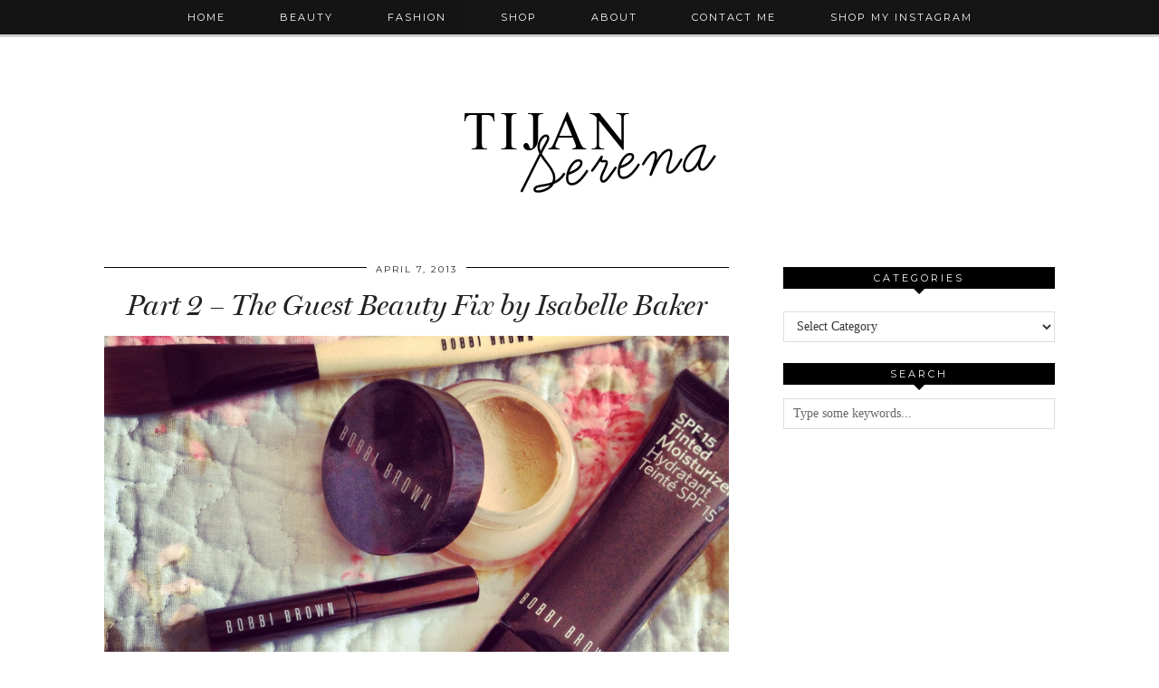

--- FILE ---
content_type: text/html; charset=UTF-8
request_url: https://tijanserena.com/tag/sephora-nail-polish-remover/
body_size: 11282
content:
<!DOCTYPE html>
<html lang="en-US">
<head>
	<meta charset="UTF-8">
	<meta name="viewport" content="width=device-width, initial-scale=1.0, maximum-scale=1.0, user-scalable=no">	<meta name='robots' content='index, follow, max-image-preview:large, max-snippet:-1, max-video-preview:-1' />
<script>document.documentElement.className = document.documentElement.className.replace("no-js","js");</script>

	<!-- This site is optimized with the Yoast SEO plugin v26.5 - https://yoast.com/wordpress/plugins/seo/ -->
	<title>sephora nail polish remover Archives - Tijan Serena Loves</title>
	<link rel="canonical" href="https://tijanserena.com/tag/sephora-nail-polish-remover/" />
	<meta property="og:locale" content="en_US" />
	<meta property="og:type" content="article" />
	<meta property="og:title" content="sephora nail polish remover Archives - Tijan Serena Loves" />
	<meta property="og:url" content="https://tijanserena.com/tag/sephora-nail-polish-remover/" />
	<meta property="og:site_name" content="Tijan Serena Loves" />
	<meta name="twitter:card" content="summary_large_image" />
	<meta name="twitter:site" content="@tijanserena" />
	<script type="application/ld+json" class="yoast-schema-graph">{"@context":"https://schema.org","@graph":[{"@type":"CollectionPage","@id":"https://tijanserena.com/tag/sephora-nail-polish-remover/","url":"https://tijanserena.com/tag/sephora-nail-polish-remover/","name":"sephora nail polish remover Archives - Tijan Serena Loves","isPartOf":{"@id":"https://tijanserena.com/#website"},"primaryImageOfPage":{"@id":"https://tijanserena.com/tag/sephora-nail-polish-remover/#primaryimage"},"image":{"@id":"https://tijanserena.com/tag/sephora-nail-polish-remover/#primaryimage"},"thumbnailUrl":"https://tijanserena.com/wp-content/uploads/2013/04/bobbi-brown-e1365275856617.jpg","breadcrumb":{"@id":"https://tijanserena.com/tag/sephora-nail-polish-remover/#breadcrumb"},"inLanguage":"en-US"},{"@type":"ImageObject","inLanguage":"en-US","@id":"https://tijanserena.com/tag/sephora-nail-polish-remover/#primaryimage","url":"https://tijanserena.com/wp-content/uploads/2013/04/bobbi-brown-e1365275856617.jpg","contentUrl":"https://tijanserena.com/wp-content/uploads/2013/04/bobbi-brown-e1365275856617.jpg","width":2380,"height":1211},{"@type":"BreadcrumbList","@id":"https://tijanserena.com/tag/sephora-nail-polish-remover/#breadcrumb","itemListElement":[{"@type":"ListItem","position":1,"name":"Home","item":"https://tijanserena.com/"},{"@type":"ListItem","position":2,"name":"sephora nail polish remover"}]},{"@type":"WebSite","@id":"https://tijanserena.com/#website","url":"https://tijanserena.com/","name":"Tijan Serena Loves","description":"daily doses of fashion, beauty and cultural findings..","potentialAction":[{"@type":"SearchAction","target":{"@type":"EntryPoint","urlTemplate":"https://tijanserena.com/?s={search_term_string}"},"query-input":{"@type":"PropertyValueSpecification","valueRequired":true,"valueName":"search_term_string"}}],"inLanguage":"en-US"}]}</script>
	<!-- / Yoast SEO plugin. -->


<link rel='dns-prefetch' href='//cdnjs.cloudflare.com' />
<link rel='dns-prefetch' href='//fonts.googleapis.com' />
<link rel="alternate" type="application/rss+xml" title="Tijan Serena Loves &raquo; Feed" href="https://tijanserena.com/feed/" />
<link rel="alternate" type="application/rss+xml" title="Tijan Serena Loves &raquo; Comments Feed" href="https://tijanserena.com/comments/feed/" />
<link rel="alternate" type="application/rss+xml" title="Tijan Serena Loves &raquo; sephora nail polish remover Tag Feed" href="https://tijanserena.com/tag/sephora-nail-polish-remover/feed/" />
<style id='wp-img-auto-sizes-contain-inline-css' type='text/css'>
img:is([sizes=auto i],[sizes^="auto," i]){contain-intrinsic-size:3000px 1500px}
/*# sourceURL=wp-img-auto-sizes-contain-inline-css */
</style>
<style id='wp-emoji-styles-inline-css' type='text/css'>

	img.wp-smiley, img.emoji {
		display: inline !important;
		border: none !important;
		box-shadow: none !important;
		height: 1em !important;
		width: 1em !important;
		margin: 0 0.07em !important;
		vertical-align: -0.1em !important;
		background: none !important;
		padding: 0 !important;
	}
/*# sourceURL=wp-emoji-styles-inline-css */
</style>
<style id='wp-block-library-inline-css' type='text/css'>
:root{--wp-block-synced-color:#7a00df;--wp-block-synced-color--rgb:122,0,223;--wp-bound-block-color:var(--wp-block-synced-color);--wp-editor-canvas-background:#ddd;--wp-admin-theme-color:#007cba;--wp-admin-theme-color--rgb:0,124,186;--wp-admin-theme-color-darker-10:#006ba1;--wp-admin-theme-color-darker-10--rgb:0,107,160.5;--wp-admin-theme-color-darker-20:#005a87;--wp-admin-theme-color-darker-20--rgb:0,90,135;--wp-admin-border-width-focus:2px}@media (min-resolution:192dpi){:root{--wp-admin-border-width-focus:1.5px}}.wp-element-button{cursor:pointer}:root .has-very-light-gray-background-color{background-color:#eee}:root .has-very-dark-gray-background-color{background-color:#313131}:root .has-very-light-gray-color{color:#eee}:root .has-very-dark-gray-color{color:#313131}:root .has-vivid-green-cyan-to-vivid-cyan-blue-gradient-background{background:linear-gradient(135deg,#00d084,#0693e3)}:root .has-purple-crush-gradient-background{background:linear-gradient(135deg,#34e2e4,#4721fb 50%,#ab1dfe)}:root .has-hazy-dawn-gradient-background{background:linear-gradient(135deg,#faaca8,#dad0ec)}:root .has-subdued-olive-gradient-background{background:linear-gradient(135deg,#fafae1,#67a671)}:root .has-atomic-cream-gradient-background{background:linear-gradient(135deg,#fdd79a,#004a59)}:root .has-nightshade-gradient-background{background:linear-gradient(135deg,#330968,#31cdcf)}:root .has-midnight-gradient-background{background:linear-gradient(135deg,#020381,#2874fc)}:root{--wp--preset--font-size--normal:16px;--wp--preset--font-size--huge:42px}.has-regular-font-size{font-size:1em}.has-larger-font-size{font-size:2.625em}.has-normal-font-size{font-size:var(--wp--preset--font-size--normal)}.has-huge-font-size{font-size:var(--wp--preset--font-size--huge)}.has-text-align-center{text-align:center}.has-text-align-left{text-align:left}.has-text-align-right{text-align:right}.has-fit-text{white-space:nowrap!important}#end-resizable-editor-section{display:none}.aligncenter{clear:both}.items-justified-left{justify-content:flex-start}.items-justified-center{justify-content:center}.items-justified-right{justify-content:flex-end}.items-justified-space-between{justify-content:space-between}.screen-reader-text{border:0;clip-path:inset(50%);height:1px;margin:-1px;overflow:hidden;padding:0;position:absolute;width:1px;word-wrap:normal!important}.screen-reader-text:focus{background-color:#ddd;clip-path:none;color:#444;display:block;font-size:1em;height:auto;left:5px;line-height:normal;padding:15px 23px 14px;text-decoration:none;top:5px;width:auto;z-index:100000}html :where(.has-border-color){border-style:solid}html :where([style*=border-top-color]){border-top-style:solid}html :where([style*=border-right-color]){border-right-style:solid}html :where([style*=border-bottom-color]){border-bottom-style:solid}html :where([style*=border-left-color]){border-left-style:solid}html :where([style*=border-width]){border-style:solid}html :where([style*=border-top-width]){border-top-style:solid}html :where([style*=border-right-width]){border-right-style:solid}html :where([style*=border-bottom-width]){border-bottom-style:solid}html :where([style*=border-left-width]){border-left-style:solid}html :where(img[class*=wp-image-]){height:auto;max-width:100%}:where(figure){margin:0 0 1em}html :where(.is-position-sticky){--wp-admin--admin-bar--position-offset:var(--wp-admin--admin-bar--height,0px)}@media screen and (max-width:600px){html :where(.is-position-sticky){--wp-admin--admin-bar--position-offset:0px}}

/*# sourceURL=wp-block-library-inline-css */
</style><style id='global-styles-inline-css' type='text/css'>
:root{--wp--preset--aspect-ratio--square: 1;--wp--preset--aspect-ratio--4-3: 4/3;--wp--preset--aspect-ratio--3-4: 3/4;--wp--preset--aspect-ratio--3-2: 3/2;--wp--preset--aspect-ratio--2-3: 2/3;--wp--preset--aspect-ratio--16-9: 16/9;--wp--preset--aspect-ratio--9-16: 9/16;--wp--preset--color--black: #000000;--wp--preset--color--cyan-bluish-gray: #abb8c3;--wp--preset--color--white: #ffffff;--wp--preset--color--pale-pink: #f78da7;--wp--preset--color--vivid-red: #cf2e2e;--wp--preset--color--luminous-vivid-orange: #ff6900;--wp--preset--color--luminous-vivid-amber: #fcb900;--wp--preset--color--light-green-cyan: #7bdcb5;--wp--preset--color--vivid-green-cyan: #00d084;--wp--preset--color--pale-cyan-blue: #8ed1fc;--wp--preset--color--vivid-cyan-blue: #0693e3;--wp--preset--color--vivid-purple: #9b51e0;--wp--preset--gradient--vivid-cyan-blue-to-vivid-purple: linear-gradient(135deg,rgb(6,147,227) 0%,rgb(155,81,224) 100%);--wp--preset--gradient--light-green-cyan-to-vivid-green-cyan: linear-gradient(135deg,rgb(122,220,180) 0%,rgb(0,208,130) 100%);--wp--preset--gradient--luminous-vivid-amber-to-luminous-vivid-orange: linear-gradient(135deg,rgb(252,185,0) 0%,rgb(255,105,0) 100%);--wp--preset--gradient--luminous-vivid-orange-to-vivid-red: linear-gradient(135deg,rgb(255,105,0) 0%,rgb(207,46,46) 100%);--wp--preset--gradient--very-light-gray-to-cyan-bluish-gray: linear-gradient(135deg,rgb(238,238,238) 0%,rgb(169,184,195) 100%);--wp--preset--gradient--cool-to-warm-spectrum: linear-gradient(135deg,rgb(74,234,220) 0%,rgb(151,120,209) 20%,rgb(207,42,186) 40%,rgb(238,44,130) 60%,rgb(251,105,98) 80%,rgb(254,248,76) 100%);--wp--preset--gradient--blush-light-purple: linear-gradient(135deg,rgb(255,206,236) 0%,rgb(152,150,240) 100%);--wp--preset--gradient--blush-bordeaux: linear-gradient(135deg,rgb(254,205,165) 0%,rgb(254,45,45) 50%,rgb(107,0,62) 100%);--wp--preset--gradient--luminous-dusk: linear-gradient(135deg,rgb(255,203,112) 0%,rgb(199,81,192) 50%,rgb(65,88,208) 100%);--wp--preset--gradient--pale-ocean: linear-gradient(135deg,rgb(255,245,203) 0%,rgb(182,227,212) 50%,rgb(51,167,181) 100%);--wp--preset--gradient--electric-grass: linear-gradient(135deg,rgb(202,248,128) 0%,rgb(113,206,126) 100%);--wp--preset--gradient--midnight: linear-gradient(135deg,rgb(2,3,129) 0%,rgb(40,116,252) 100%);--wp--preset--font-size--small: 13px;--wp--preset--font-size--medium: 20px;--wp--preset--font-size--large: 36px;--wp--preset--font-size--x-large: 42px;--wp--preset--spacing--20: 0.44rem;--wp--preset--spacing--30: 0.67rem;--wp--preset--spacing--40: 1rem;--wp--preset--spacing--50: 1.5rem;--wp--preset--spacing--60: 2.25rem;--wp--preset--spacing--70: 3.38rem;--wp--preset--spacing--80: 5.06rem;--wp--preset--shadow--natural: 6px 6px 9px rgba(0, 0, 0, 0.2);--wp--preset--shadow--deep: 12px 12px 50px rgba(0, 0, 0, 0.4);--wp--preset--shadow--sharp: 6px 6px 0px rgba(0, 0, 0, 0.2);--wp--preset--shadow--outlined: 6px 6px 0px -3px rgb(255, 255, 255), 6px 6px rgb(0, 0, 0);--wp--preset--shadow--crisp: 6px 6px 0px rgb(0, 0, 0);}:where(.is-layout-flex){gap: 0.5em;}:where(.is-layout-grid){gap: 0.5em;}body .is-layout-flex{display: flex;}.is-layout-flex{flex-wrap: wrap;align-items: center;}.is-layout-flex > :is(*, div){margin: 0;}body .is-layout-grid{display: grid;}.is-layout-grid > :is(*, div){margin: 0;}:where(.wp-block-columns.is-layout-flex){gap: 2em;}:where(.wp-block-columns.is-layout-grid){gap: 2em;}:where(.wp-block-post-template.is-layout-flex){gap: 1.25em;}:where(.wp-block-post-template.is-layout-grid){gap: 1.25em;}.has-black-color{color: var(--wp--preset--color--black) !important;}.has-cyan-bluish-gray-color{color: var(--wp--preset--color--cyan-bluish-gray) !important;}.has-white-color{color: var(--wp--preset--color--white) !important;}.has-pale-pink-color{color: var(--wp--preset--color--pale-pink) !important;}.has-vivid-red-color{color: var(--wp--preset--color--vivid-red) !important;}.has-luminous-vivid-orange-color{color: var(--wp--preset--color--luminous-vivid-orange) !important;}.has-luminous-vivid-amber-color{color: var(--wp--preset--color--luminous-vivid-amber) !important;}.has-light-green-cyan-color{color: var(--wp--preset--color--light-green-cyan) !important;}.has-vivid-green-cyan-color{color: var(--wp--preset--color--vivid-green-cyan) !important;}.has-pale-cyan-blue-color{color: var(--wp--preset--color--pale-cyan-blue) !important;}.has-vivid-cyan-blue-color{color: var(--wp--preset--color--vivid-cyan-blue) !important;}.has-vivid-purple-color{color: var(--wp--preset--color--vivid-purple) !important;}.has-black-background-color{background-color: var(--wp--preset--color--black) !important;}.has-cyan-bluish-gray-background-color{background-color: var(--wp--preset--color--cyan-bluish-gray) !important;}.has-white-background-color{background-color: var(--wp--preset--color--white) !important;}.has-pale-pink-background-color{background-color: var(--wp--preset--color--pale-pink) !important;}.has-vivid-red-background-color{background-color: var(--wp--preset--color--vivid-red) !important;}.has-luminous-vivid-orange-background-color{background-color: var(--wp--preset--color--luminous-vivid-orange) !important;}.has-luminous-vivid-amber-background-color{background-color: var(--wp--preset--color--luminous-vivid-amber) !important;}.has-light-green-cyan-background-color{background-color: var(--wp--preset--color--light-green-cyan) !important;}.has-vivid-green-cyan-background-color{background-color: var(--wp--preset--color--vivid-green-cyan) !important;}.has-pale-cyan-blue-background-color{background-color: var(--wp--preset--color--pale-cyan-blue) !important;}.has-vivid-cyan-blue-background-color{background-color: var(--wp--preset--color--vivid-cyan-blue) !important;}.has-vivid-purple-background-color{background-color: var(--wp--preset--color--vivid-purple) !important;}.has-black-border-color{border-color: var(--wp--preset--color--black) !important;}.has-cyan-bluish-gray-border-color{border-color: var(--wp--preset--color--cyan-bluish-gray) !important;}.has-white-border-color{border-color: var(--wp--preset--color--white) !important;}.has-pale-pink-border-color{border-color: var(--wp--preset--color--pale-pink) !important;}.has-vivid-red-border-color{border-color: var(--wp--preset--color--vivid-red) !important;}.has-luminous-vivid-orange-border-color{border-color: var(--wp--preset--color--luminous-vivid-orange) !important;}.has-luminous-vivid-amber-border-color{border-color: var(--wp--preset--color--luminous-vivid-amber) !important;}.has-light-green-cyan-border-color{border-color: var(--wp--preset--color--light-green-cyan) !important;}.has-vivid-green-cyan-border-color{border-color: var(--wp--preset--color--vivid-green-cyan) !important;}.has-pale-cyan-blue-border-color{border-color: var(--wp--preset--color--pale-cyan-blue) !important;}.has-vivid-cyan-blue-border-color{border-color: var(--wp--preset--color--vivid-cyan-blue) !important;}.has-vivid-purple-border-color{border-color: var(--wp--preset--color--vivid-purple) !important;}.has-vivid-cyan-blue-to-vivid-purple-gradient-background{background: var(--wp--preset--gradient--vivid-cyan-blue-to-vivid-purple) !important;}.has-light-green-cyan-to-vivid-green-cyan-gradient-background{background: var(--wp--preset--gradient--light-green-cyan-to-vivid-green-cyan) !important;}.has-luminous-vivid-amber-to-luminous-vivid-orange-gradient-background{background: var(--wp--preset--gradient--luminous-vivid-amber-to-luminous-vivid-orange) !important;}.has-luminous-vivid-orange-to-vivid-red-gradient-background{background: var(--wp--preset--gradient--luminous-vivid-orange-to-vivid-red) !important;}.has-very-light-gray-to-cyan-bluish-gray-gradient-background{background: var(--wp--preset--gradient--very-light-gray-to-cyan-bluish-gray) !important;}.has-cool-to-warm-spectrum-gradient-background{background: var(--wp--preset--gradient--cool-to-warm-spectrum) !important;}.has-blush-light-purple-gradient-background{background: var(--wp--preset--gradient--blush-light-purple) !important;}.has-blush-bordeaux-gradient-background{background: var(--wp--preset--gradient--blush-bordeaux) !important;}.has-luminous-dusk-gradient-background{background: var(--wp--preset--gradient--luminous-dusk) !important;}.has-pale-ocean-gradient-background{background: var(--wp--preset--gradient--pale-ocean) !important;}.has-electric-grass-gradient-background{background: var(--wp--preset--gradient--electric-grass) !important;}.has-midnight-gradient-background{background: var(--wp--preset--gradient--midnight) !important;}.has-small-font-size{font-size: var(--wp--preset--font-size--small) !important;}.has-medium-font-size{font-size: var(--wp--preset--font-size--medium) !important;}.has-large-font-size{font-size: var(--wp--preset--font-size--large) !important;}.has-x-large-font-size{font-size: var(--wp--preset--font-size--x-large) !important;}
/*# sourceURL=global-styles-inline-css */
</style>

<style id='classic-theme-styles-inline-css' type='text/css'>
/*! This file is auto-generated */
.wp-block-button__link{color:#fff;background-color:#32373c;border-radius:9999px;box-shadow:none;text-decoration:none;padding:calc(.667em + 2px) calc(1.333em + 2px);font-size:1.125em}.wp-block-file__button{background:#32373c;color:#fff;text-decoration:none}
/*# sourceURL=/wp-includes/css/classic-themes.min.css */
</style>
<link rel='stylesheet' id='dgd-scrollbox-plugin-core-css' href='https://tijanserena.com/wp-content/plugins/dreamgrow-scroll-triggered-box/css/style.css?ver=2.3' type='text/css' media='all' />
<link rel='stylesheet' id='bigger-picture-css' href='https://tijanserena.com/wp-content/plugins/youtube-channel/assets/lib/bigger-picture/css/bigger-picture.min.css?ver=3.25.2' type='text/css' media='all' />
<link rel='stylesheet' id='youtube-channel-css' href='https://tijanserena.com/wp-content/plugins/youtube-channel/assets/css/youtube-channel.min.css?ver=3.25.2' type='text/css' media='all' />
<link rel='stylesheet' id='pipdig-style-css' href='https://tijanserena.com/wp-content/themes/pipdig-venture/style.css?ver=1708972932' type='text/css' media='all' />
<link rel='stylesheet' id='pipdig-responsive-css' href='https://tijanserena.com/wp-content/themes/pipdig-venture/css/responsive.css?ver=1708973128' type='text/css' media='all' />
<link rel='stylesheet' id='pipdig-fonts-css' href='//fonts.googleapis.com/css?family=Vidaloka%7CMontserrat&#038;ver=6.9' type='text/css' media='all' />
<link rel='stylesheet' id='pipdig-bx-css' href='https://tijanserena.com/wp-content/themes/pipdig-venture/css/jquery.bxslider.css?ver=1740b341c6367d6016e757e7fec12ebb' type='text/css' media='all' />
<link rel='stylesheet' id='wp-pagenavi-css' href='https://tijanserena.com/wp-content/plugins/wp-pagenavi/pagenavi-css.css?ver=2.70' type='text/css' media='all' />
<script type="text/javascript" src="https://tijanserena.com/wp-includes/js/jquery/jquery.min.js?ver=3.7.1" id="jquery-core-js"></script>
<script type="text/javascript" src="https://tijanserena.com/wp-includes/js/jquery/jquery-migrate.min.js?ver=3.4.1" id="jquery-migrate-js"></script>
<script type="text/javascript" id="dgd-scrollbox-plugin-js-extra">
/* <![CDATA[ */
var $DGD = {"ajaxurl":"/wp-admin/admin-ajax.php","nonce":"bba12b9b5e","debug":"","permalink":"https://tijanserena.com/part-2-the-guest-beauty-fix-by-isabelle-baker/","title":"Part 2 - The Guest Beauty Fix by Isabelle Baker","thumbnail":"https://tijanserena.com/wp-content/uploads/2013/04/bobbi-brown-e1365275856617.jpg","scripthost":"/wp-content/plugins/dreamgrow-scroll-triggered-box/","scrollboxes":[{"id":"dgd_scrollbox-9741-tab","parentid":"dgd_scrollbox-9741","trigger":{"action":"tab"},"height":"auto","width":"auto","vpos":"bottom","hpos":"right","theme":"clean_white","jsCss":{"margin":"0","backgroundImageUrl":"","backgroundColor":"","boxShadow":"0px","borderColor":"","borderWidth":"0px","borderRadius":""},"transition":{"effect":"slide","from":"b","speed":400},"lightbox":0,"closeImageUrl":"","hide_mobile":null,"submit_auto_close":0,"delay_auto_close":0,"hide_submitted":0,"cookieLifetime":-1,"receiver_email":"0","thankyou":"You are subscribed. Thank You!","widget_enabled":"0"},{"trigger":{"action":"scroll","scroll":60,"delaytime":0,"element":""},"height":"auto","width":"280","vpos":"bottom","hpos":"right","include_css":"1","theme":"clean_white","jsCss":{"padding":"10","margin":"10","backgroundImageUrl":"","backgroundColor":"","boxShadow":"","borderColor":"","borderWidth":"0px","borderRadius":""},"transition":{"effect":"slide","from":"b","speed":400},"social":{"facebook":"0","twitter":"0","google":"0","pinterest":"0","stumbleupon":"0","linkedin":"0"},"lightbox":{"enabled":null,"color":"#000000","opacity":"0.7","blur":2},"closeImageUrl":"","hide_mobile":null,"submit_auto_close":5,"delay_auto_close":40,"hide_submitted":"1","cookieLifetime":30,"receiver_email":"0","thankyou":"You are subscribed. Thank You!","widget_enabled":"1","tab":"1","keep_open":null,"migrated":"1.4","id":"dgd_scrollbox-9741","mode":"stb","voff":0,"hoff":0,"tabid":"dgd_scrollbox-9741-tab"}]};
//# sourceURL=dgd-scrollbox-plugin-js-extra
/* ]]> */
</script>
<script type="text/javascript" src="https://tijanserena.com/wp-content/plugins/dreamgrow-scroll-triggered-box/js/script.js?ver=2.3" id="dgd-scrollbox-plugin-js"></script>
<script type="text/javascript" id="ai-js-js-extra">
/* <![CDATA[ */
var MyAjax = {"ajaxurl":"https://tijanserena.com/wp-admin/admin-ajax.php","security":"496df4c770"};
//# sourceURL=ai-js-js-extra
/* ]]> */
</script>
<script type="text/javascript" src="https://tijanserena.com/wp-content/plugins/advanced-iframe/js/ai.min.js?ver=257358" id="ai-js-js"></script>
<link rel="https://api.w.org/" href="https://tijanserena.com/wp-json/" /><link rel="alternate" title="JSON" type="application/json" href="https://tijanserena.com/wp-json/wp/v2/tags/428" /><link rel="EditURI" type="application/rsd+xml" title="RSD" href="https://tijanserena.com/xmlrpc.php?rsd" />
<!--[if lt IE 9]>
<script src="https://tijanserena.com/wp-content/themes/pipdig-venture/js/ie/html5.js"></script>
<script src="https://tijanserena.com/wp-content/themes/pipdig-venture/js/ie/selectivizr.js"></script>
<![endif]-->
<!-- Cust --><style>.site-title img{padding-top:99px}</style><!-- /Cust --><link rel="icon" href="https://tijanserena.com/wp-content/uploads/2016/05/Screen-Shot-2016-05-01-at-18.35.34-160x160.png" sizes="32x32" />
<link rel="icon" href="https://tijanserena.com/wp-content/uploads/2016/05/Screen-Shot-2016-05-01-at-18.35.34.png" sizes="192x192" />
<link rel="apple-touch-icon" href="https://tijanserena.com/wp-content/uploads/2016/05/Screen-Shot-2016-05-01-at-18.35.34.png" />
<meta name="msapplication-TileImage" content="https://tijanserena.com/wp-content/uploads/2016/05/Screen-Shot-2016-05-01-at-18.35.34.png" />
	<meta name="google-site-verification" content="wzbtGjYYdEXKgEXGDbKFU6ONToHWXi4QOyaP2fhN4PI" />
</head>

<body data-rsssl=1 class="archive tag tag-sephora-nail-polish-remover tag-428 wp-theme-pipdig-venture chrome">
	
	<header class="site-header nopin" role="banner">
		<div class="clearfix container">
			<div class="site-branding">
					<div class="site-title">
				<a href="https://tijanserena.com/" title="Tijan Serena Loves" rel="home">
					<img data-pin-nopin="true" src="https://tijanserena.com/wp-content/uploads/2016/05/tijan-serena-loves-logo.png" alt="Tijan Serena Loves" /><style>.site-header .container{padding-top:0}.site-title{background:none;padding-top:0}</style>
				</a>
			</div>
		
							</div>
		</div>
	</header><!-- .site-header -->

	<div class="site-top">
			<div class="clearfix container">
			<nav class="site-menu" role="navigation">
				<div class="clearfix menu-bar"><ul id="menu-about-me" class="menu"><li id="menu-item-326" class="menu-item menu-item-type-custom menu-item-object-custom menu-item-home menu-item-326"><a href="https://tijanserena.com">Home</a></li>
<li id="menu-item-4823" class="menu-item menu-item-type-taxonomy menu-item-object-category menu-item-4823"><a href="https://tijanserena.com/category/beauty-2/">Beauty</a></li>
<li id="menu-item-4824" class="menu-item menu-item-type-taxonomy menu-item-object-category menu-item-4824"><a href="https://tijanserena.com/category/fashion-2/">Fashion</a></li>
<li id="menu-item-3058" class="menu-item menu-item-type-post_type menu-item-object-page menu-item-3058"><a href="https://tijanserena.com/shop/">Shop</a></li>
<li id="menu-item-36" class="menu-item menu-item-type-custom menu-item-object-custom menu-item-36"><a href="https://tijanserena.com/about-me/">About</a></li>
<li id="menu-item-89" class="menu-item menu-item-type-custom menu-item-object-custom menu-item-89"><a href="https://tijanserena.com/contact/">Contact Me</a></li>
<li id="menu-item-9413" class="menu-item menu-item-type-post_type menu-item-object-page menu-item-9413"><a href="https://tijanserena.com/shop-my-instagram/">Shop My Instagram</a></li>
</ul></div>			</nav><!-- .site-menu -->
    	</div>
	</div><!-- .site-top -->

		
	<div class="site-main">
	
		
				
			
		<div class="clearfix container">
		
			
			
	<div class="row">
	
		<div class="col-sm-8 content-area" role="main">
		
				
		
				
				
								
											<article id="post-776" class="clearfix post-776 post type-post status-publish format-standard has-post-thumbnail hentry category-beauty-2 tag-bbloggers tag-beauty-tips tag-biotin-vitamins tag-bobbi-brown tag-bobbi-brown-bb-cream tag-bumble-and-bumble tag-comme-des-garcons tag-moroccan-oil tag-sephora-nail-polish-remover"  itemprop="blogPost" itemscope="itemscope" itemtype="http://schema.org/BlogPosting">
	<header class="entry-header">

				<div class="entry-meta">
			<span class="date-bar-white-bg"><span class="vcard author show-author"><span class="fn" itemprop="author">Tijan Serena</span><span class="show-author"> / </span></span><span class="entry-date updated"><time datetime="2013-04" itemprop="datePublished dateModified">April 7, 2013</time></span></span>
		</div>
				<h2 class="entry-title" itemprop="name headline"><a href="https://tijanserena.com/part-2-the-guest-beauty-fix-by-isabelle-baker/" rel="bookmark" itemprop="url mainEntityOfPage">Part 2 &#8211; The Guest Beauty Fix by Isabelle Baker</a></h2>
		
	</header><!-- .entry-header -->

			<div class="entry-summary">
		<div class="textalign-center">
			<a href="https://tijanserena.com/part-2-the-guest-beauty-fix-by-isabelle-baker/" title="Part 2 &#8211; The Guest Beauty Fix by Isabelle Baker" >
				<img src="https://tijanserena.com/wp-content/uploads/2013/04/bobbi-brown-e1365275856617.jpg" class="attachment-full size-full wp-post-image" alt="" data-p3-pin-title="Part 2 &#8211; The Guest Beauty Fix by Isabelle Baker" data-p3-pin-link="https://tijanserena.com/part-2-the-guest-beauty-fix-by-isabelle-baker/" itemprop="image" decoding="async" srcset="https://tijanserena.com/wp-content/uploads/2013/04/bobbi-brown-e1365275856617.jpg 2380w, https://tijanserena.com/wp-content/uploads/2013/04/bobbi-brown-e1365275856617-180x92.jpg 180w, https://tijanserena.com/wp-content/uploads/2013/04/bobbi-brown-e1365275856617-800x407.jpg 800w, https://tijanserena.com/wp-content/uploads/2013/04/bobbi-brown-e1365275856617-768x391.jpg 768w, https://tijanserena.com/wp-content/uploads/2013/04/bobbi-brown-e1365275856617-1600x814.jpg 1600w, https://tijanserena.com/wp-content/uploads/2013/04/bobbi-brown-e1365275856617-1080x550.jpg 1080w" sizes="(max-width: 2380px) 100vw, 2380px" />			</a>
		</div>
		<p>So  yesterday my fellow beauty junkie and good friend Izzy talked us through her hair care must haves (and that girl has a glossy mane so she knows what she&#8217;s talking about!) and a few of&hellip; <a href="https://tijanserena.com/part-2-the-guest-beauty-fix-by-isabelle-baker/" class="more-link">View Post</a></p>
		
				
	</div><!-- .entry-summary -->
	
	<footer class="entry-meta entry-footer">
		
						
							<span class="commentz"><a href="https://tijanserena.com/part-2-the-guest-beauty-fix-by-isabelle-baker/#respond" data-disqus-url="https://tijanserena.com/part-2-the-guest-beauty-fix-by-isabelle-baker/">Comments</a></span>
						
		
	</footer><!-- .entry-footer -->
<!-- #post-776 --></article>					
																													
							
						
			<div class="clearfix"></div>
			<div class="next-prev-hider"></div>
			
				
		
		</div><!-- .content-area -->

		
	<div class="col-sm-4 site-sidebar nopin" role="complementary">
		<aside id="categories-2" class="widget widget_categories"><h3 class="widget-title">Categories</h3><form action="https://tijanserena.com" method="get"><label class="screen-reader-text" for="cat">Categories</label><select  name='cat' id='cat' class='postform'>
	<option value='-1'>Select Category</option>
	<option class="level-0" value="128">Beauty</option>
	<option class="level-0" value="129">Fashion</option>
	<option class="level-0" value="131">Film and Culture</option>
	<option class="level-0" value="127">Health and Fitness</option>
	<option class="level-0" value="130">Outfit of the Day</option>
	<option class="level-0" value="1">Uncategorized</option>
</select>
</form><script type="text/javascript">
/* <![CDATA[ */

( ( dropdownId ) => {
	const dropdown = document.getElementById( dropdownId );
	function onSelectChange() {
		setTimeout( () => {
			if ( 'escape' === dropdown.dataset.lastkey ) {
				return;
			}
			if ( dropdown.value && parseInt( dropdown.value ) > 0 && dropdown instanceof HTMLSelectElement ) {
				dropdown.parentElement.submit();
			}
		}, 250 );
	}
	function onKeyUp( event ) {
		if ( 'Escape' === event.key ) {
			dropdown.dataset.lastkey = 'escape';
		} else {
			delete dropdown.dataset.lastkey;
		}
	}
	function onClick() {
		delete dropdown.dataset.lastkey;
	}
	dropdown.addEventListener( 'keyup', onKeyUp );
	dropdown.addEventListener( 'click', onClick );
	dropdown.addEventListener( 'change', onSelectChange );
})( "cat" );

//# sourceURL=WP_Widget_Categories%3A%3Awidget
/* ]]> */
</script>
</aside><aside id="search-2" class="widget widget_search"><h3 class="widget-title">Search</h3><form role="search" method="get" class="search-form" action="https://tijanserena.com/">
	<div class="form-group">
		<input type="search" class="form-control" placeholder="Type some keywords..." value="" name="s">
	</div>
</form></aside>	</div><!-- .site-sidebar -->
	

	</div>

		</div>
	</div><!-- .site-main -->
	
	
	<div class="hide-back-to-top"><div id="back-top"><a href="#top"><i class="fa fa-angle-double-up"></i></a></div></div>

		
		
	
		
		
		
	<footer class="site-footer" role="contentinfo">
		<div class="clearfix container">
			<div class="row">
								<div class="col-sm-7 site-info">
											&copy; 2026 <a href="https://tijanserena.com">Tijan Serena Loves</a>
														</div>
				
				<div class="col-sm-5 site-credit">
					 <a href="http://www.ivanmazour.com" target="_blank">Design by Ivan Mazour</span></a>
				</div>
			</div>
		</div>
	</footer>
	
<script type="speculationrules">
{"prefetch":[{"source":"document","where":{"and":[{"href_matches":"/*"},{"not":{"href_matches":["/wp-*.php","/wp-admin/*","/wp-content/uploads/*","/wp-content/*","/wp-content/plugins/*","/wp-content/themes/pipdig-venture/*","/*\\?(.+)"]}},{"not":{"selector_matches":"a[rel~=\"nofollow\"]"}},{"not":{"selector_matches":".no-prefetch, .no-prefetch a"}}]},"eagerness":"conservative"}]}
</script>
<script type="text/javascript">

  var _gaq = _gaq || [];
  _gaq.push(['_setAccount', 'UA-21852839-1']);
  _gaq.push(['_trackPageview']);

  (function() {
    var ga = document.createElement('script'); ga.type = 'text/javascript'; ga.async = true;
    ga.src = ('https:' == document.location.protocol ? 'https://ssl' : 'http://www') + '.google-analytics.com/ga.js';
    var s = document.getElementsByTagName('script')[0]; s.parentNode.insertBefore(ga, s);
  })();

</script><script type="text/javascript" src="https://tijanserena.com/wp-content/plugins/youtube-channel/assets/lib/bigger-picture/bigger-picture.min.js?ver=3.25.2" id="bigger-picture-js"></script>
<script type="text/javascript" src="https://tijanserena.com/wp-content/plugins/youtube-channel/assets/js/youtube-channel.min.js?ver=3.25.2" id="youtube-channel-js"></script>
<script type="text/javascript" src="//cdnjs.cloudflare.com/ajax/libs/bxslider/4.1.2/jquery.bxslider.min.js?ver=1740b341c6367d6016e757e7fec12ebb" id="pipdig-bx-js"></script>
<script type="text/javascript" src="https://tijanserena.com/wp-content/themes/pipdig-venture/js/scripts.js?ver=1740b341c6367d6016e757e7fec12ebb" id="pipdig-scripts-js"></script>
<script id="wp-emoji-settings" type="application/json">
{"baseUrl":"https://s.w.org/images/core/emoji/17.0.2/72x72/","ext":".png","svgUrl":"https://s.w.org/images/core/emoji/17.0.2/svg/","svgExt":".svg","source":{"concatemoji":"https://tijanserena.com/wp-includes/js/wp-emoji-release.min.js?ver=1740b341c6367d6016e757e7fec12ebb"}}
</script>
<script type="module">
/* <![CDATA[ */
/*! This file is auto-generated */
const a=JSON.parse(document.getElementById("wp-emoji-settings").textContent),o=(window._wpemojiSettings=a,"wpEmojiSettingsSupports"),s=["flag","emoji"];function i(e){try{var t={supportTests:e,timestamp:(new Date).valueOf()};sessionStorage.setItem(o,JSON.stringify(t))}catch(e){}}function c(e,t,n){e.clearRect(0,0,e.canvas.width,e.canvas.height),e.fillText(t,0,0);t=new Uint32Array(e.getImageData(0,0,e.canvas.width,e.canvas.height).data);e.clearRect(0,0,e.canvas.width,e.canvas.height),e.fillText(n,0,0);const a=new Uint32Array(e.getImageData(0,0,e.canvas.width,e.canvas.height).data);return t.every((e,t)=>e===a[t])}function p(e,t){e.clearRect(0,0,e.canvas.width,e.canvas.height),e.fillText(t,0,0);var n=e.getImageData(16,16,1,1);for(let e=0;e<n.data.length;e++)if(0!==n.data[e])return!1;return!0}function u(e,t,n,a){switch(t){case"flag":return n(e,"\ud83c\udff3\ufe0f\u200d\u26a7\ufe0f","\ud83c\udff3\ufe0f\u200b\u26a7\ufe0f")?!1:!n(e,"\ud83c\udde8\ud83c\uddf6","\ud83c\udde8\u200b\ud83c\uddf6")&&!n(e,"\ud83c\udff4\udb40\udc67\udb40\udc62\udb40\udc65\udb40\udc6e\udb40\udc67\udb40\udc7f","\ud83c\udff4\u200b\udb40\udc67\u200b\udb40\udc62\u200b\udb40\udc65\u200b\udb40\udc6e\u200b\udb40\udc67\u200b\udb40\udc7f");case"emoji":return!a(e,"\ud83e\u1fac8")}return!1}function f(e,t,n,a){let r;const o=(r="undefined"!=typeof WorkerGlobalScope&&self instanceof WorkerGlobalScope?new OffscreenCanvas(300,150):document.createElement("canvas")).getContext("2d",{willReadFrequently:!0}),s=(o.textBaseline="top",o.font="600 32px Arial",{});return e.forEach(e=>{s[e]=t(o,e,n,a)}),s}function r(e){var t=document.createElement("script");t.src=e,t.defer=!0,document.head.appendChild(t)}a.supports={everything:!0,everythingExceptFlag:!0},new Promise(t=>{let n=function(){try{var e=JSON.parse(sessionStorage.getItem(o));if("object"==typeof e&&"number"==typeof e.timestamp&&(new Date).valueOf()<e.timestamp+604800&&"object"==typeof e.supportTests)return e.supportTests}catch(e){}return null}();if(!n){if("undefined"!=typeof Worker&&"undefined"!=typeof OffscreenCanvas&&"undefined"!=typeof URL&&URL.createObjectURL&&"undefined"!=typeof Blob)try{var e="postMessage("+f.toString()+"("+[JSON.stringify(s),u.toString(),c.toString(),p.toString()].join(",")+"));",a=new Blob([e],{type:"text/javascript"});const r=new Worker(URL.createObjectURL(a),{name:"wpTestEmojiSupports"});return void(r.onmessage=e=>{i(n=e.data),r.terminate(),t(n)})}catch(e){}i(n=f(s,u,c,p))}t(n)}).then(e=>{for(const n in e)a.supports[n]=e[n],a.supports.everything=a.supports.everything&&a.supports[n],"flag"!==n&&(a.supports.everythingExceptFlag=a.supports.everythingExceptFlag&&a.supports[n]);var t;a.supports.everythingExceptFlag=a.supports.everythingExceptFlag&&!a.supports.flag,a.supports.everything||((t=a.source||{}).concatemoji?r(t.concatemoji):t.wpemoji&&t.twemoji&&(r(t.twemoji),r(t.wpemoji)))});
//# sourceURL=https://tijanserena.com/wp-includes/js/wp-emoji-loader.min.js
/* ]]> */
</script>
<!--[if lt IE 9]>
<script src="https://tijanserena.com/wp-content/themes/pipdig-venture/js/ie/respond.js"></script>
<![endif]-->

<!--     ===== START Dreamgrow Scroll Triggered Box 2.3 =====   -->

<div class="dgd_overlay"></div>
<div class="dgd_stb_box clean_white" id="dgd_scrollbox-9741"><a class="dgd_stb_box_close dgd_stb_box_x" href="javascript:void(0);"> </a><div class="inscroll">
<h5>Thanks for reading!</h5>
<p><!-- Begin MailChimp Signup Form
<link href="//cdn-images.mailchimp.com/embedcode/classic-081711.css" rel="stylesheet" type="text/css">


<style type="text/css">
	#mc_embed_signup{background:#fff; clear:left; font:14px Helvetica,Arial,sans-serif; }
	/* Add your own MailChimp form style overrides in your site stylesheet or in this style block.
	   We recommend moving this block and the preceding CSS link to the HEAD of your HTML file. */
</style>

 --></p>
<div id="mc_embed_signup">
<form action="https://tijanserena.us7.list-manage.com/subscribe/post?u=11393c795f32f3e9a2373dcbc&amp;id=48e67c3f9e" method="post" id="mc-embedded-subscribe-form" name="mc-embedded-subscribe-form" class="validate" target="_blank" novalidate>
<p>Subscribe to receive a special monthly update</p>
<p><div class="mc-field-group">
	<label for="mce-EMAIL">Email Address </label><br />
	<input type="email" value="" name="EMAIL" class="required email" id="mce-EMAIL">
</div>
<p>	<!-- 

<div id="mce-responses" class="clear">
		

<div class="response" id="mce-error-response" style="display:none"></div>


		

<div class="response" id="mce-success-response" style="display:none"></div>


	</div>

 --><br />
<input type="submit" value="Subscribe" name="subscribe" id="mc-embedded-subscribe" class="button"><br />
</form>
</div>
<p><!--End mc_embed_signup--></p>
<p><!-- 

<p>Sign up for a special monthly <br />e-mail update</p>




<form action="https://tijanserena.us7.list-manage.com/subscribe/post?u=11393c795f32f3e9a2373dcbc&amp;id=48e67c3f9e" method="post" id="mc-embedded-subscribe-form" name="mc-embedded-subscribe-form" class="validate" target="_blank" novalidate>


<p><input type="text" style="width:130px" value="e-mail address" name="email"/>
<input type="submit" value="Subscribe" /></p>


</form>

 --></div>
</div>

<div class="dgd_stb_box clean_white" id="dgd_scrollbox-9741-tab">Subscribe!</div>


<!--     ===== END OF Dreamgrow Scroll Triggered Box 2.3 =====   -->

<!-- My YouTube Channel --><script type="text/javascript"></script><script>
jQuery(document).ready(function($) {
	$(function(){
		$('.site-menu .menu').slicknav({
			label: '<i class="fa fa-bars"></i>',
			duration: 450,
			brand: '<a href="https://twitter.com/tijanserena" target="_blank"><i class="fa fa-twitter"></i></a><a href="https://www.instagram.com/tijanserena/" target="_blank"><i class="fa fa-instagram"></i></a><a href="https://www.facebook.com/tijanserenaloves" target="_blank"><i class="fa fa-facebook"></i></a><a href="https://www.bloglovin.com/blogs/tijan-serena-loves-4597775" target="_blank"><i class="fa fa-plus"></i></a><a href="https://uk.pinterest.com/tijanserena/" target="_blank"><i class="fa fa-pinterest"></i></a><a href="https://www.youtube.com/user/tijanserena1/" target="_blank"><i class="fa fa-youtube-play"></i></a>',
			closedSymbol: '<i class="fa fa-chevron-right"></i>',
			openedSymbol: '<i class="fa fa-chevron-down"></i>',
		});
	});
});
</script>
	<div id="scotch-panel" class="nopin">
<div class="follow-me">
	<a href="#" class="toggle-search">Close Me <i class="fa fa-times"></i></a>
	<h5>Looking for Something?</h5>
	
	<h6><i class="fa fa-search"></i> Search:</h6>
	<form role="search" method="get" class="search-form" action="https://tijanserena.com/">
	<div class="form-group">
		<input type="search" class="form-control" placeholder="Type some keywords..." value="" name="s">
	</div>
</form>
		

	<h6>Post Categories:</h6>
	<ul>	<li class="cat-item cat-item-128"><a href="https://tijanserena.com/category/beauty-2/">Beauty</a>
</li>
	<li class="cat-item cat-item-129"><a href="https://tijanserena.com/category/fashion-2/">Fashion</a>
</li>
	<li class="cat-item cat-item-131"><a href="https://tijanserena.com/category/film-culture/">Film and Culture</a>
</li>
	<li class="cat-item cat-item-127"><a href="https://tijanserena.com/category/health-fitness/">Health and Fitness</a>
</li>
	<li class="cat-item cat-item-130"><a href="https://tijanserena.com/category/outfit-of-the-day/">Outfit of the Day</a>
</li>
	<li class="cat-item cat-item-1"><a href="https://tijanserena.com/category/uncategorized/">Uncategorized</a>
</li>
</ul>
	
</div>
</div>	
<script>
jQuery(document).ready(function($) {
	
    jQuery('#scotch-panel').scotchPanel({
        clickSelector: '.toggle-search',
		useCSS: false,
        containerSelector: 'body',
        direction: 'right',
        duration: 500,
        transition: 'ease',
        distanceX: '300px',
        enableEscapeKey: true,
    });
	
(function($) {
    var element = $('#scotch-panel .follow-me'),
        originalY = element.offset().top;

    // Space between element and top of screen (when scrolling)
    var topMargin = 30;

    // Should probably be set in CSS; but here just for emphasis
    element.css('position', 'relative');

    $(window).on('scroll', function(event) {
        var scrollTop = $(window).scrollTop();

        element.stop(false, false).animate({
            top: scrollTop < originalY
                    ? 0
                    : scrollTop - originalY + topMargin
        }, 900);
    });
})(jQuery);


});
</script><script defer src="https://static.cloudflareinsights.com/beacon.min.js/vcd15cbe7772f49c399c6a5babf22c1241717689176015" integrity="sha512-ZpsOmlRQV6y907TI0dKBHq9Md29nnaEIPlkf84rnaERnq6zvWvPUqr2ft8M1aS28oN72PdrCzSjY4U6VaAw1EQ==" data-cf-beacon='{"version":"2024.11.0","token":"4ff0d9cea9ea493382159302405d7567","r":1,"server_timing":{"name":{"cfCacheStatus":true,"cfEdge":true,"cfExtPri":true,"cfL4":true,"cfOrigin":true,"cfSpeedBrain":true},"location_startswith":null}}' crossorigin="anonymous"></script>
</body>
</html>

--- FILE ---
content_type: text/html; charset=utf-8
request_url: https://accounts.google.com/o/oauth2/postmessageRelay?parent=https%3A%2F%2Ftijanserena.com&jsh=m%3B%2F_%2Fscs%2Fabc-static%2F_%2Fjs%2Fk%3Dgapi.lb.en.2kN9-TZiXrM.O%2Fd%3D1%2Frs%3DAHpOoo_B4hu0FeWRuWHfxnZ3V0WubwN7Qw%2Fm%3D__features__
body_size: 162
content:
<!DOCTYPE html><html><head><title></title><meta http-equiv="content-type" content="text/html; charset=utf-8"><meta http-equiv="X-UA-Compatible" content="IE=edge"><meta name="viewport" content="width=device-width, initial-scale=1, minimum-scale=1, maximum-scale=1, user-scalable=0"><script src='https://ssl.gstatic.com/accounts/o/2580342461-postmessagerelay.js' nonce="PUBFlzVKA1ivdY7wsU41Lw"></script></head><body><script type="text/javascript" src="https://apis.google.com/js/rpc:shindig_random.js?onload=init" nonce="PUBFlzVKA1ivdY7wsU41Lw"></script></body></html>